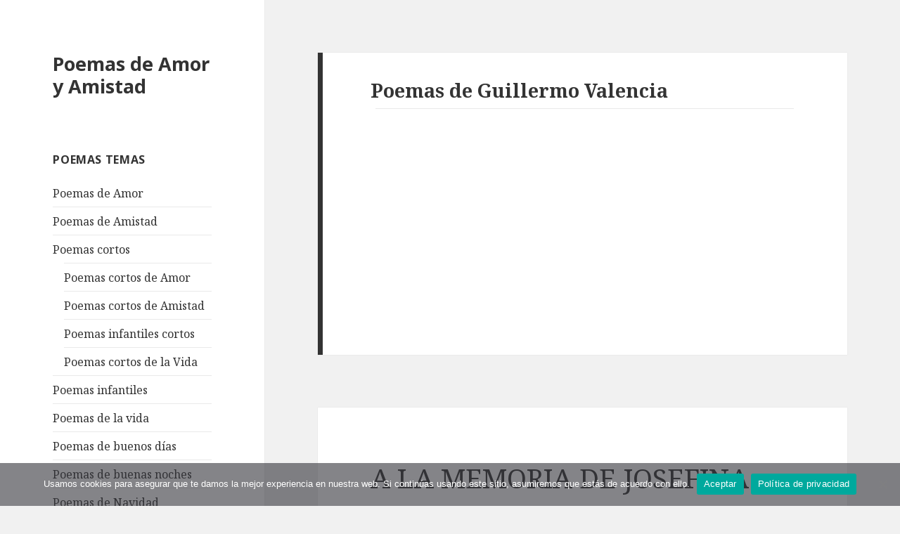

--- FILE ---
content_type: text/html; charset=utf-8
request_url: https://poemasamoryamistad.com/guillermo-valencia
body_size: 7796
content:
<!DOCTYPE html>
<html lang="es" prefix="og: http://ogp.me/ns#" class="no-js">
<head>
	<meta charset="UTF-8">
	<meta name="viewport" content="width=device-width">
	<!--[if lt IE 9]>
	<script src="https://poemasamoryamistad.com/wp-content/themes/twentyfifteen/js/html5.js"></script>
	<![endif]-->
	<script>(function(html){html.className = html.className.replace(/\bno-js\b/,'js')})(document.documentElement);</script>
<meta name='robots' content='index, follow, max-image-preview:large, max-snippet:-1, max-video-preview:-1' />
	<style>img:is([sizes="auto" i], [sizes^="auto," i]) { contain-intrinsic-size: 3000px 1500px }</style>
	
	<!-- This site is optimized with the Yoast SEO plugin v24.5 - https://yoast.com/wordpress/plugins/seo/ -->
	<title>Poemas de Guillermo Valencia en español - Poesías populares en PoemasAmoryAmistad.com</title>
	<meta name="description" content="Poemas populares de Guillermo Valencia en español. Poesías famosos de amor y amistad en español en formato de texto." />
	<link rel="canonical" href="https://poemasamoryamistad.com/guillermo-valencia" />
	<meta property="og:locale" content="es_ES" />
	<meta property="og:type" content="article" />
	<meta property="og:title" content="Poemas de Guillermo Valencia en español - Poesías populares en PoemasAmoryAmistad.com" />
	<meta property="og:description" content="Poemas populares de Guillermo Valencia en español. Poesías famosos de amor y amistad en español en formato de texto." />
	<meta property="og:url" content="https://poemasamoryamistad.com/guillermo-valencia" />
	<meta property="og:site_name" content="Poemas de Amor y Amistad" />
	<meta name="twitter:card" content="summary_large_image" />
	<script type="application/ld+json" class="yoast-schema-graph">{"@context":"https://schema.org","@graph":[{"@type":"CollectionPage","@id":"https://poemasamoryamistad.com/guillermo-valencia","url":"https://poemasamoryamistad.com/guillermo-valencia","name":"Poemas de Guillermo Valencia en español - Poesías populares en PoemasAmoryAmistad.com","isPartOf":{"@id":"https://poemasamoryamistad.com/#website"},"description":"Poemas populares de Guillermo Valencia en español. Poesías famosos de amor y amistad en español en formato de texto.","breadcrumb":{"@id":"https://poemasamoryamistad.com/guillermo-valencia#breadcrumb"},"inLanguage":"es"},{"@type":"BreadcrumbList","@id":"https://poemasamoryamistad.com/guillermo-valencia#breadcrumb","itemListElement":[{"@type":"ListItem","position":1,"name":"Главная страница","item":"https://poemasamoryamistad.com/"},{"@type":"ListItem","position":2,"name":"Guillermo Valencia"}]},{"@type":"WebSite","@id":"https://poemasamoryamistad.com/#website","url":"https://poemasamoryamistad.com/","name":"Poemas de Amor y Amistad","description":"","potentialAction":[{"@type":"SearchAction","target":{"@type":"EntryPoint","urlTemplate":"https://poemasamoryamistad.com/?s={search_term_string}"},"query-input":{"@type":"PropertyValueSpecification","valueRequired":true,"valueName":"search_term_string"}}],"inLanguage":"es"}]}</script>
	<!-- / Yoast SEO plugin. -->


<link rel='stylesheet' id='wp-block-library-css' href='https://poemasamoryamistad.com/wp-includes/css/dist/block-library/style.min.css?ver=6.7.2' type='text/css' media='all' />
<style id='classic-theme-styles-inline-css' type='text/css'>
/*! This file is auto-generated */
.wp-block-button__link{color:#fff;background-color:#32373c;border-radius:9999px;box-shadow:none;text-decoration:none;padding:calc(.667em + 2px) calc(1.333em + 2px);font-size:1.125em}.wp-block-file__button{background:#32373c;color:#fff;text-decoration:none}
</style>
<style id='global-styles-inline-css' type='text/css'>
:root{--wp--preset--aspect-ratio--square: 1;--wp--preset--aspect-ratio--4-3: 4/3;--wp--preset--aspect-ratio--3-4: 3/4;--wp--preset--aspect-ratio--3-2: 3/2;--wp--preset--aspect-ratio--2-3: 2/3;--wp--preset--aspect-ratio--16-9: 16/9;--wp--preset--aspect-ratio--9-16: 9/16;--wp--preset--color--black: #000000;--wp--preset--color--cyan-bluish-gray: #abb8c3;--wp--preset--color--white: #ffffff;--wp--preset--color--pale-pink: #f78da7;--wp--preset--color--vivid-red: #cf2e2e;--wp--preset--color--luminous-vivid-orange: #ff6900;--wp--preset--color--luminous-vivid-amber: #fcb900;--wp--preset--color--light-green-cyan: #7bdcb5;--wp--preset--color--vivid-green-cyan: #00d084;--wp--preset--color--pale-cyan-blue: #8ed1fc;--wp--preset--color--vivid-cyan-blue: #0693e3;--wp--preset--color--vivid-purple: #9b51e0;--wp--preset--gradient--vivid-cyan-blue-to-vivid-purple: linear-gradient(135deg,rgba(6,147,227,1) 0%,rgb(155,81,224) 100%);--wp--preset--gradient--light-green-cyan-to-vivid-green-cyan: linear-gradient(135deg,rgb(122,220,180) 0%,rgb(0,208,130) 100%);--wp--preset--gradient--luminous-vivid-amber-to-luminous-vivid-orange: linear-gradient(135deg,rgba(252,185,0,1) 0%,rgba(255,105,0,1) 100%);--wp--preset--gradient--luminous-vivid-orange-to-vivid-red: linear-gradient(135deg,rgba(255,105,0,1) 0%,rgb(207,46,46) 100%);--wp--preset--gradient--very-light-gray-to-cyan-bluish-gray: linear-gradient(135deg,rgb(238,238,238) 0%,rgb(169,184,195) 100%);--wp--preset--gradient--cool-to-warm-spectrum: linear-gradient(135deg,rgb(74,234,220) 0%,rgb(151,120,209) 20%,rgb(207,42,186) 40%,rgb(238,44,130) 60%,rgb(251,105,98) 80%,rgb(254,248,76) 100%);--wp--preset--gradient--blush-light-purple: linear-gradient(135deg,rgb(255,206,236) 0%,rgb(152,150,240) 100%);--wp--preset--gradient--blush-bordeaux: linear-gradient(135deg,rgb(254,205,165) 0%,rgb(254,45,45) 50%,rgb(107,0,62) 100%);--wp--preset--gradient--luminous-dusk: linear-gradient(135deg,rgb(255,203,112) 0%,rgb(199,81,192) 50%,rgb(65,88,208) 100%);--wp--preset--gradient--pale-ocean: linear-gradient(135deg,rgb(255,245,203) 0%,rgb(182,227,212) 50%,rgb(51,167,181) 100%);--wp--preset--gradient--electric-grass: linear-gradient(135deg,rgb(202,248,128) 0%,rgb(113,206,126) 100%);--wp--preset--gradient--midnight: linear-gradient(135deg,rgb(2,3,129) 0%,rgb(40,116,252) 100%);--wp--preset--font-size--small: 13px;--wp--preset--font-size--medium: 20px;--wp--preset--font-size--large: 36px;--wp--preset--font-size--x-large: 42px;--wp--preset--spacing--20: 0.44rem;--wp--preset--spacing--30: 0.67rem;--wp--preset--spacing--40: 1rem;--wp--preset--spacing--50: 1.5rem;--wp--preset--spacing--60: 2.25rem;--wp--preset--spacing--70: 3.38rem;--wp--preset--spacing--80: 5.06rem;--wp--preset--shadow--natural: 6px 6px 9px rgba(0, 0, 0, 0.2);--wp--preset--shadow--deep: 12px 12px 50px rgba(0, 0, 0, 0.4);--wp--preset--shadow--sharp: 6px 6px 0px rgba(0, 0, 0, 0.2);--wp--preset--shadow--outlined: 6px 6px 0px -3px rgba(255, 255, 255, 1), 6px 6px rgba(0, 0, 0, 1);--wp--preset--shadow--crisp: 6px 6px 0px rgba(0, 0, 0, 1);}:where(.is-layout-flex){gap: 0.5em;}:where(.is-layout-grid){gap: 0.5em;}body .is-layout-flex{display: flex;}.is-layout-flex{flex-wrap: wrap;align-items: center;}.is-layout-flex > :is(*, div){margin: 0;}body .is-layout-grid{display: grid;}.is-layout-grid > :is(*, div){margin: 0;}:where(.wp-block-columns.is-layout-flex){gap: 2em;}:where(.wp-block-columns.is-layout-grid){gap: 2em;}:where(.wp-block-post-template.is-layout-flex){gap: 1.25em;}:where(.wp-block-post-template.is-layout-grid){gap: 1.25em;}.has-black-color{color: var(--wp--preset--color--black) !important;}.has-cyan-bluish-gray-color{color: var(--wp--preset--color--cyan-bluish-gray) !important;}.has-white-color{color: var(--wp--preset--color--white) !important;}.has-pale-pink-color{color: var(--wp--preset--color--pale-pink) !important;}.has-vivid-red-color{color: var(--wp--preset--color--vivid-red) !important;}.has-luminous-vivid-orange-color{color: var(--wp--preset--color--luminous-vivid-orange) !important;}.has-luminous-vivid-amber-color{color: var(--wp--preset--color--luminous-vivid-amber) !important;}.has-light-green-cyan-color{color: var(--wp--preset--color--light-green-cyan) !important;}.has-vivid-green-cyan-color{color: var(--wp--preset--color--vivid-green-cyan) !important;}.has-pale-cyan-blue-color{color: var(--wp--preset--color--pale-cyan-blue) !important;}.has-vivid-cyan-blue-color{color: var(--wp--preset--color--vivid-cyan-blue) !important;}.has-vivid-purple-color{color: var(--wp--preset--color--vivid-purple) !important;}.has-black-background-color{background-color: var(--wp--preset--color--black) !important;}.has-cyan-bluish-gray-background-color{background-color: var(--wp--preset--color--cyan-bluish-gray) !important;}.has-white-background-color{background-color: var(--wp--preset--color--white) !important;}.has-pale-pink-background-color{background-color: var(--wp--preset--color--pale-pink) !important;}.has-vivid-red-background-color{background-color: var(--wp--preset--color--vivid-red) !important;}.has-luminous-vivid-orange-background-color{background-color: var(--wp--preset--color--luminous-vivid-orange) !important;}.has-luminous-vivid-amber-background-color{background-color: var(--wp--preset--color--luminous-vivid-amber) !important;}.has-light-green-cyan-background-color{background-color: var(--wp--preset--color--light-green-cyan) !important;}.has-vivid-green-cyan-background-color{background-color: var(--wp--preset--color--vivid-green-cyan) !important;}.has-pale-cyan-blue-background-color{background-color: var(--wp--preset--color--pale-cyan-blue) !important;}.has-vivid-cyan-blue-background-color{background-color: var(--wp--preset--color--vivid-cyan-blue) !important;}.has-vivid-purple-background-color{background-color: var(--wp--preset--color--vivid-purple) !important;}.has-black-border-color{border-color: var(--wp--preset--color--black) !important;}.has-cyan-bluish-gray-border-color{border-color: var(--wp--preset--color--cyan-bluish-gray) !important;}.has-white-border-color{border-color: var(--wp--preset--color--white) !important;}.has-pale-pink-border-color{border-color: var(--wp--preset--color--pale-pink) !important;}.has-vivid-red-border-color{border-color: var(--wp--preset--color--vivid-red) !important;}.has-luminous-vivid-orange-border-color{border-color: var(--wp--preset--color--luminous-vivid-orange) !important;}.has-luminous-vivid-amber-border-color{border-color: var(--wp--preset--color--luminous-vivid-amber) !important;}.has-light-green-cyan-border-color{border-color: var(--wp--preset--color--light-green-cyan) !important;}.has-vivid-green-cyan-border-color{border-color: var(--wp--preset--color--vivid-green-cyan) !important;}.has-pale-cyan-blue-border-color{border-color: var(--wp--preset--color--pale-cyan-blue) !important;}.has-vivid-cyan-blue-border-color{border-color: var(--wp--preset--color--vivid-cyan-blue) !important;}.has-vivid-purple-border-color{border-color: var(--wp--preset--color--vivid-purple) !important;}.has-vivid-cyan-blue-to-vivid-purple-gradient-background{background: var(--wp--preset--gradient--vivid-cyan-blue-to-vivid-purple) !important;}.has-light-green-cyan-to-vivid-green-cyan-gradient-background{background: var(--wp--preset--gradient--light-green-cyan-to-vivid-green-cyan) !important;}.has-luminous-vivid-amber-to-luminous-vivid-orange-gradient-background{background: var(--wp--preset--gradient--luminous-vivid-amber-to-luminous-vivid-orange) !important;}.has-luminous-vivid-orange-to-vivid-red-gradient-background{background: var(--wp--preset--gradient--luminous-vivid-orange-to-vivid-red) !important;}.has-very-light-gray-to-cyan-bluish-gray-gradient-background{background: var(--wp--preset--gradient--very-light-gray-to-cyan-bluish-gray) !important;}.has-cool-to-warm-spectrum-gradient-background{background: var(--wp--preset--gradient--cool-to-warm-spectrum) !important;}.has-blush-light-purple-gradient-background{background: var(--wp--preset--gradient--blush-light-purple) !important;}.has-blush-bordeaux-gradient-background{background: var(--wp--preset--gradient--blush-bordeaux) !important;}.has-luminous-dusk-gradient-background{background: var(--wp--preset--gradient--luminous-dusk) !important;}.has-pale-ocean-gradient-background{background: var(--wp--preset--gradient--pale-ocean) !important;}.has-electric-grass-gradient-background{background: var(--wp--preset--gradient--electric-grass) !important;}.has-midnight-gradient-background{background: var(--wp--preset--gradient--midnight) !important;}.has-small-font-size{font-size: var(--wp--preset--font-size--small) !important;}.has-medium-font-size{font-size: var(--wp--preset--font-size--medium) !important;}.has-large-font-size{font-size: var(--wp--preset--font-size--large) !important;}.has-x-large-font-size{font-size: var(--wp--preset--font-size--x-large) !important;}
:where(.wp-block-post-template.is-layout-flex){gap: 1.25em;}:where(.wp-block-post-template.is-layout-grid){gap: 1.25em;}
:where(.wp-block-columns.is-layout-flex){gap: 2em;}:where(.wp-block-columns.is-layout-grid){gap: 2em;}
:root :where(.wp-block-pullquote){font-size: 1.5em;line-height: 1.6;}
</style>
<link rel='stylesheet' id='cookie-notice-front-css' href='https://poemasamoryamistad.com/wp-content/plugins/cookie-notice/css/front.min.css?ver=2.5.6' type='text/css' media='all' />
<link rel='stylesheet' id='twentyfifteen-fonts-css' href='https://fonts.googleapis.com/css?family=Noto+Sans%3A400italic%2C700italic%2C400%2C700%7CNoto+Serif%3A400italic%2C700italic%2C400%2C700%7CInconsolata%3A400%2C700&#038;subset=latin%2Clatin-ext' type='text/css' media='all' />
<link rel='stylesheet' id='genericons-css' href='https://poemasamoryamistad.com/wp-content/themes/twentyfifteen/genericons/genericons.css?ver=3.2' type='text/css' media='all' />
<link rel='stylesheet' id='twentyfifteen-style-css' href='https://poemasamoryamistad.com/wp-content/themes/twentyfifteen/style.css?ver=6.7.2' type='text/css' media='all' />
<!--[if lt IE 9]>
<link rel='stylesheet' id='twentyfifteen-ie-css' href='https://poemasamoryamistad.com/wp-content/themes/twentyfifteen/css/ie.css?ver=20141010' type='text/css' media='all' />
<![endif]-->
<!--[if lt IE 8]>
<link rel='stylesheet' id='twentyfifteen-ie7-css' href='https://poemasamoryamistad.com/wp-content/themes/twentyfifteen/css/ie7.css?ver=20141010' type='text/css' media='all' />
<![endif]-->
<link rel='stylesheet' id='wp-pagenavi-css' href='https://poemasamoryamistad.com/wp-content/plugins/wp-pagenavi/pagenavi-css.css?ver=2.70' type='text/css' media='all' />
<script type="text/javascript" id="breeze-prefetch-js-extra">
/* <![CDATA[ */
var breeze_prefetch = {"local_url":"https:\/\/poemasamoryamistad.com","ignore_remote_prefetch":"1","ignore_list":["wp-admin","wp-login.php"]};
/* ]]> */
</script>
<script type="text/javascript" src="https://poemasamoryamistad.com/wp-content/plugins/breeze/assets/js/js-front-end/breeze-prefetch-links.min.js?ver=2.2.20" id="breeze-prefetch-js"></script>
<script type="text/javascript" src="https://poemasamoryamistad.com/wp-includes/js/jquery/jquery.min.js?ver=3.7.1" id="jquery-core-js"></script>
<script type="text/javascript" src="https://poemasamoryamistad.com/wp-includes/js/jquery/jquery-migrate.min.js?ver=3.4.1" id="jquery-migrate-js"></script>
<link rel="shortcut icon" href="https://poemasamoryamistad.com/favicon.ico" type="image/x-icon" />
<script>(function(w,d,s,l,i){w[l]=w[l]||[];w[l].push({'gtm.start':
new Date().getTime(),event:'gtm.js'});var f=d.getElementsByTagName(s)[0],
j=d.createElement(s),dl=l!='dataLayer'?'&l='+l:'';j.async=true;j.src=
'https://www.googletagmanager.com/gtm.js?id='+i+dl;f.parentNode.insertBefore(j,f);
})(window,document,'script','dataLayer','GTM-WGTFQ4B');</script>
<script async src="//pagead2.googlesyndication.com/pagead/js/adsbygoogle.js"></script>
</head>

<body class="admin-bar">
<noscript><iframe src="https://www.googletagmanager.com/ns.html?id=GTM-WGTFQ4B" height="0" width="0" style="display:none;visibility:hidden"></iframe></noscript>	
<div id="page" class="hfeed site">
	<a class="skip-link screen-reader-text" href="#content">Saltar al contenido</a>

	<div id="sidebar" class="sidebar">
		<header id="masthead" class="site-header" role="banner">
			<div class="site-branding">
										<p class="site-title"><a href="/" rel="home">Poemas de Amor y Amistad</a></p>
									<button class="secondary-toggle">Menú y widgets</button>
			</div><!-- .site-branding -->
		</header><!-- .site-header -->

			<div id="secondary" class="secondary">

		
		
					<div id="widget-area" class="widget-area" role="complementary">
				<aside id="nav_menu-4" class="widget widget_nav_menu"><h2 class="widget-title">Poemas temas</h2><div class="menu-categorias-container"><ul id="menu-categorias" class="menu"><li id="menu-item-44029" class="menu-item menu-item-type-taxonomy menu-item-object-category menu-item-44029"><a href="https://poemasamoryamistad.com/poemas-de-amor">Poemas de Amor</a></li>
<li id="menu-item-44039" class="menu-item menu-item-type-taxonomy menu-item-object-category menu-item-44039"><a href="https://poemasamoryamistad.com/poemas-de-amistad">Poemas de Amistad</a></li>
<li id="menu-item-44040" class="menu-item menu-item-type-taxonomy menu-item-object-category menu-item-has-children menu-item-44040"><a href="https://poemasamoryamistad.com/poemas-cortos">Poemas cortos</a>
<ul class="sub-menu">
	<li id="menu-item-44042" class="menu-item menu-item-type-taxonomy menu-item-object-category menu-item-44042"><a href="https://poemasamoryamistad.com/poemas-de-amor/poemas-cortos-de-amor">Poemas cortos de Amor</a></li>
	<li id="menu-item-44041" class="menu-item menu-item-type-taxonomy menu-item-object-category menu-item-44041"><a href="https://poemasamoryamistad.com/poemas-de-amistad/poemas-cortos-de-amistad">Poemas cortos de Amistad</a></li>
	<li id="menu-item-44043" class="menu-item menu-item-type-taxonomy menu-item-object-category menu-item-44043"><a href="https://poemasamoryamistad.com/poemas-infantiles/poemas-infantiles-cortos">Poemas infantiles cortos</a></li>
	<li id="menu-item-44052" class="menu-item menu-item-type-taxonomy menu-item-object-category menu-item-44052"><a href="https://poemasamoryamistad.com/poemas-de-la-vida/poemas-cortos-de-la-vida">Poemas cortos de la Vida</a></li>
</ul>
</li>
<li id="menu-item-44044" class="menu-item menu-item-type-taxonomy menu-item-object-category menu-item-44044"><a href="https://poemasamoryamistad.com/poemas-infantiles">Poemas infantiles</a></li>
<li id="menu-item-44045" class="menu-item menu-item-type-taxonomy menu-item-object-category menu-item-44045"><a href="https://poemasamoryamistad.com/poemas-de-la-vida">Poemas de la vida</a></li>
<li id="menu-item-44046" class="menu-item menu-item-type-taxonomy menu-item-object-category menu-item-44046"><a href="https://poemasamoryamistad.com/poemas-de-buenos-dias">Poemas de buenos días</a></li>
<li id="menu-item-44047" class="menu-item menu-item-type-taxonomy menu-item-object-category menu-item-44047"><a href="https://poemasamoryamistad.com/poemas-de-buenas-noches">Poemas de buenas noches</a></li>
<li id="menu-item-44049" class="menu-item menu-item-type-taxonomy menu-item-object-category menu-item-has-children menu-item-44049"><a href="https://poemasamoryamistad.com/poemas-de-navidad">Poemas de Navidad</a>
<ul class="sub-menu">
	<li id="menu-item-44053" class="menu-item menu-item-type-taxonomy menu-item-object-category menu-item-44053"><a href="https://poemasamoryamistad.com/poemas-de-navidad/poemas-cortos-de-navidad">Poemas cortos de Navidad</a></li>
	<li id="menu-item-44054" class="menu-item menu-item-type-taxonomy menu-item-object-category menu-item-44054"><a href="https://poemasamoryamistad.com/poemas-de-navidad/poemas-infantiles-de-navidad">Poemas infantiles de Navidad</a></li>
</ul>
</li>
<li id="menu-item-44048" class="menu-item menu-item-type-taxonomy menu-item-object-category menu-item-44048"><a href="https://poemasamoryamistad.com/poemas-de-boda">Poemas de boda</a></li>
</ul></div></aside><aside id="text-2" class="widget widget_text">			<div class="textwidget"><p><ins class="adsbygoogle"
     style="display:inline-block;width:300px;height:250px"
     data-ad-client="ca-pub-4506408761846430"
     data-ad-slot="7539316580"></ins><br />
<script>
(adsbygoogle = window.adsbygoogle || []).push({});
</script></p>
</div>
		</aside><aside id="nav_menu-3" class="widget widget_nav_menu"><h2 class="widget-title">Poetas populares</h2><div class="menu-los-mejores-poetas-container"><ul id="menu-los-mejores-poetas" class="menu"><li id="menu-item-29468" class="menu-item menu-item-type-custom menu-item-object-custom menu-item-29468"><a href="https://poemasamoryamistad.com/amado-nervo">Amado Nervo</a></li>
<li id="menu-item-29453" class="menu-item menu-item-type-custom menu-item-object-custom menu-item-29453"><a href="https://poemasamoryamistad.com/antonio-machado">Antonio Machado</a></li>
<li id="menu-item-29475" class="menu-item menu-item-type-custom menu-item-object-custom menu-item-29475"><a href="https://poemasamoryamistad.com/alfonsina-storni">Alfonsina Storni</a></li>
<li id="menu-item-44025" class="menu-item menu-item-type-custom menu-item-object-custom menu-item-44025"><a href="https://poemasamoryamistad.com/bertolt-brecht">Bertolt Brecht</a></li>
<li id="menu-item-44022" class="menu-item menu-item-type-custom menu-item-object-custom menu-item-44022"><a href="https://poemasamoryamistad.com/charles-baudelaire">Charles Baudelaire</a></li>
<li id="menu-item-44023" class="menu-item menu-item-type-custom menu-item-object-custom menu-item-44023"><a href="https://poemasamoryamistad.com/edgar-allan-poe">Edgar Allan Poe</a></li>
<li id="menu-item-29463" class="menu-item menu-item-type-custom menu-item-object-custom menu-item-29463"><a href="https://poemasamoryamistad.com/federico-garcia-lorca">Federico García Lorca</a></li>
<li id="menu-item-29454" class="menu-item menu-item-type-custom menu-item-object-custom menu-item-29454"><a href="https://poemasamoryamistad.com/francisco-de-quevedo">Francisco de Quevedo</a></li>
<li id="menu-item-29465" class="menu-item menu-item-type-custom menu-item-object-custom menu-item-29465"><a href="https://poemasamoryamistad.com/gabriela-mistral">Gabriela Mistral</a></li>
<li id="menu-item-29460" class="menu-item menu-item-type-custom menu-item-object-custom menu-item-29460"><a href="https://poemasamoryamistad.com/garcilaso-de-la-vega">Garcilaso de la Vega</a></li>
<li id="menu-item-29493" class="menu-item menu-item-type-custom menu-item-object-custom menu-item-29493"><a href="https://poemasamoryamistad.com/gustavo-adolfo-becquer">Gustavo Adolfo Bécquer</a></li>
<li id="menu-item-29526" class="menu-item menu-item-type-custom menu-item-object-custom menu-item-29526"><a href="https://poemasamoryamistad.com/jaime-sabines">Jaime Sabines</a></li>
<li id="menu-item-29535" class="menu-item menu-item-type-custom menu-item-object-custom menu-item-29535"><a href="https://poemasamoryamistad.com/jorge-luis-borges">Jorge Luis Borges</a></li>
<li id="menu-item-29524" class="menu-item menu-item-type-custom menu-item-object-custom menu-item-29524"><a href="https://poemasamoryamistad.com/jose-marti">José Martí</a></li>
<li id="menu-item-44024" class="menu-item menu-item-type-custom menu-item-object-custom menu-item-44024"><a href="https://poemasamoryamistad.com/johann-wolfgang-von-goethe">Johann Wolfgang von Goethe</a></li>
<li id="menu-item-29499" class="menu-item menu-item-type-custom menu-item-object-custom menu-item-29499"><a href="https://poemasamoryamistad.com/juan-ramon-jimenez">Juan Ramón Jiménez</a></li>
<li id="menu-item-29521" class="menu-item menu-item-type-custom menu-item-object-custom menu-item-29521"><a href="https://poemasamoryamistad.com/julia-de-burgos">Julia de Burgos</a></li>
<li id="menu-item-29491" class="menu-item menu-item-type-custom menu-item-object-custom menu-item-29491"><a href="https://poemasamoryamistad.com/julio-cortazar">Julio Cortázar</a></li>
<li id="menu-item-44021" class="menu-item menu-item-type-custom menu-item-object-custom menu-item-44021"><a href="https://poemasamoryamistad.com/heinrich-heine">Heinrich Heine</a></li>
<li id="menu-item-29501" class="menu-item menu-item-type-custom menu-item-object-custom menu-item-29501"><a href="https://poemasamoryamistad.com/lope-de-vega">Lope de Vega</a></li>
<li id="menu-item-29462" class="menu-item menu-item-type-custom menu-item-object-custom menu-item-29462"><a href="https://poemasamoryamistad.com/luis-cernuda">Luis Cernuda</a></li>
<li id="menu-item-29492" class="menu-item menu-item-type-custom menu-item-object-custom menu-item-29492"><a href="https://poemasamoryamistad.com/mario-benedetti">Mario Benedetti</a></li>
<li id="menu-item-29509" class="menu-item menu-item-type-custom menu-item-object-custom menu-item-29509"><a href="https://poemasamoryamistad.com/miguel-hernandez">Miguel Hernández</a></li>
<li id="menu-item-29471" class="menu-item menu-item-type-custom menu-item-object-custom menu-item-29471"><a href="https://poemasamoryamistad.com/octavio-paz">Octavio Paz</a></li>
<li id="menu-item-29452" class="menu-item menu-item-type-custom menu-item-object-custom menu-item-29452"><a href="https://poemasamoryamistad.com/pablo-neruda">Pablo Neruda</a></li>
<li id="menu-item-29512" class="menu-item menu-item-type-custom menu-item-object-custom menu-item-29512"><a href="https://poemasamoryamistad.com/rafael-alberti">Rafael Alberti</a></li>
<li id="menu-item-29494" class="menu-item menu-item-type-custom menu-item-object-custom menu-item-29494"><a href="https://poemasamoryamistad.com/ruben-dario">Rubén Darío</a></li>
<li id="menu-item-29496" class="menu-item menu-item-type-custom menu-item-object-custom menu-item-29496"><a href="https://poemasamoryamistad.com/william-shakespeare">William Shakespeare</a></li>
</ul></div></aside><aside id="text-3" class="widget widget_text">			<div class="textwidget"><p><a href="https://poemasamoryamistad.com/lista-de-poetas">Lista de poetas</a></p>
</div>
		</aside>			</div><!-- .widget-area -->
		
	</div><!-- .secondary -->

	</div><!-- .sidebar -->

	<div id="content" class="site-content">

	<section id="primary" class="content-area">
		<main id="main" class="site-main" role="main">

					<header class="page-header">
										   <h1 class="page-title">Poemas de Guillermo Valencia</h1>
														<hr>
							<ins class="adsbygoogle"
     style="display:block"
     data-ad-client="ca-pub-4506408761846430"
     data-ad-slot="4257249251"
     data-ad-format="auto"
     data-full-width-responsive="true"></ins>
<script>
(adsbygoogle = window.adsbygoogle || []).push({});
</script>
				
			</header><!-- .page-header -->			
			
<article class="hhentry">
	<header class="entry-header">
				
					<div class="entry-title"><a href="https://poemasamoryamistad.com/a-la-memoria-de-josefina.html">A LA MEMORIA DE JOSEFINA</a></div>
	</header>
	<div class="entry-content">
	<p>I</p>
<p>De lo que fue un amor, una dulzura<br />
sin par, hecha de ensueño y de alegría,<br />
sólo ha quedado la ceniza fría<br />
que retiene esta pálida envoltura.<br />
La orquídea de fantástica hermosura,<br />
la mariposa en su policromía<br />
rindieron su fragancia y gallardía<br />
al hado que fijó mi desventura.</p>
<p> <a href="https://poemasamoryamistad.com/a-la-memoria-de-josefina.html"><b>&nbsp;&raquo;&nbsp;Leer Mas…</b></a></p>
	</div>
			
	
		
	
	<footer class="entry-footer">
		<span class="cat-links"><span class="screen-reader-text">Categorías </span><a href="https://poemasamoryamistad.com/poemas-colombianos" rel="category tag">Poemas colombianos</a></span><span class="tags-links"><span class="screen-reader-text">Etiquetas </span><a href="https://poemasamoryamistad.com/guillermo-valencia" rel="tag">Guillermo Valencia</a></span>	</footer><!-- .entry-footer -->

</article><!-- #post-## -->

<article class="hhentry">
	<header class="entry-header">
				
					<div class="entry-title"><a href="https://poemasamoryamistad.com/hay-un-instante.html">HAY UN INSTANTE</a></div>
	</header>
	<div class="entry-content">
	<p>Hay un instante del crepúsculo<br />
en que las cosas brillan más,<br />
fugaz momento palpitante<br />
de una morosa intensidad.</p>
<p>Se aterciopelan los ramajes,<br />
pulen las torres su perfil,<br />
burila un ave su silueta<br />
sobre el plafondo de zafir.</p>
<p> <a href="https://poemasamoryamistad.com/hay-un-instante.html"><b>&nbsp;&raquo;&nbsp;Leer Mas…</b></a></p>
	</div>
			
	
		
	
	<footer class="entry-footer">
		<span class="cat-links"><span class="screen-reader-text">Categorías </span><a href="https://poemasamoryamistad.com/poemas-colombianos" rel="category tag">Poemas colombianos</a></span><span class="tags-links"><span class="screen-reader-text">Etiquetas </span><a href="https://poemasamoryamistad.com/guillermo-valencia" rel="tag">Guillermo Valencia</a></span>	</footer><!-- .entry-footer -->

</article><!-- #post-## -->

<article class="hhentry">
	<header class="entry-header">
				
					<div class="entry-title"><a href="https://poemasamoryamistad.com/leyendo-a-silva.html">LEYENDO A SILVA</a></div>
	</header>
	<div class="entry-content">
	<p>Vestía traje suelto de recamado biso<br />
en voluptuosos pliegues de un color indeciso,<br />
y en el diván tendida, de rojo terciopelo,<br />
sus manos, como vivas parásitas de hielo,</p>
<p>sostenían un libro de corte fino y largo,<br />
un libro de poemas delicioso y amargo.</p>
<p> <a href="https://poemasamoryamistad.com/leyendo-a-silva.html"><b>&nbsp;&raquo;&nbsp;Leer Mas…</b></a></p>
	</div>
			
	
		
	
	<footer class="entry-footer">
		<span class="cat-links"><span class="screen-reader-text">Categorías </span><a href="https://poemasamoryamistad.com/poemas-colombianos" rel="category tag">Poemas colombianos</a></span><span class="tags-links"><span class="screen-reader-text">Etiquetas </span><a href="https://poemasamoryamistad.com/guillermo-valencia" rel="tag">Guillermo Valencia</a></span>	</footer><!-- .entry-footer -->

</article><!-- #post-## -->

<article class="hhentry">
	<header class="entry-header">
				
					<div class="entry-title"><a href="https://poemasamoryamistad.com/los-camellos.html">LOS CAMELLOS</a></div>
	</header>
	<div class="entry-content">
	<p>Lo triste es así…</p>
<p>Peter Altenberg</p>
<p>Dos lánguidos camellos, de elásticas cervices,<br />
de verdes ojos claros y piel sedosa y rubia,<br />
los cuellos recogidos, hinchadas las narices,<br />
a grandes pasos miden un arenal de Nubia.</p>
<p>Alzaron la cabeza para orientarse, y luego<br />
el soñoliento avance de sus vellosas piernas<br />
bajo el rojizo dombo de aquel cénit de fuego<br />
pararon silenciosos, al pie de las cisternas…</p>
<p>Un lustro apenas cargan bajo el azul magnífico,<br />
y ya sus ojos quema la fiebre del tormento;<br />
tal vez leyeron, sabios, borroso jeroglífico<br />
perdido entre las ruinas de infausto monumento.</p>
<p> <a href="https://poemasamoryamistad.com/los-camellos.html"><b>&nbsp;&raquo;&nbsp;Leer Mas…</b></a></p>
	</div>
			
	
		
	
	<footer class="entry-footer">
		<span class="cat-links"><span class="screen-reader-text">Categorías </span><a href="https://poemasamoryamistad.com/poemas-colombianos" rel="category tag">Poemas colombianos</a></span><span class="tags-links"><span class="screen-reader-text">Etiquetas </span><a href="https://poemasamoryamistad.com/guillermo-valencia" rel="tag">Guillermo Valencia</a></span>	</footer><!-- .entry-footer -->

</article><!-- #post-## -->

		</main><!-- .site-main -->
	</section><!-- .content-area -->


	</div><!-- .site-content -->

	<footer id="colophon" class="site-footer" role="contentinfo">
		<div class="site-info">
		PoemasAmoryAmistad.com - Poemas famosos de amor y amistad en español en formato de texto. | <a href="https://poemasamoryamistad.com/mapa-del-sitio">Mapa del sitio</a>
		</div><!-- .site-info -->
	</footer><!-- .site-footer -->

</div><!-- .site -->

<script type="text/javascript" id="cookie-notice-front-js-before">
/* <![CDATA[ */
var cnArgs = {"ajaxUrl":"https:\/\/poemasamoryamistad.com\/wp-admin\/admin-ajax.php","nonce":"e86dd06508","hideEffect":"none","position":"bottom","onScroll":false,"onScrollOffset":100,"onClick":true,"cookieName":"cookie_notice_accepted","cookieTime":31536000,"cookieTimeRejected":31536000,"globalCookie":false,"redirection":false,"cache":true,"revokeCookies":false,"revokeCookiesOpt":"automatic"};
/* ]]> */
</script>
<script type="text/javascript" src="https://poemasamoryamistad.com/wp-content/plugins/cookie-notice/js/front.min.js?ver=2.5.6" id="cookie-notice-front-js"></script>
<script type="text/javascript" src="https://poemasamoryamistad.com/wp-content/themes/twentyfifteen/js/skip-link-focus-fix.js?ver=20141010" id="twentyfifteen-skip-link-focus-fix-js"></script>
<script type="text/javascript" id="twentyfifteen-script-js-extra">
/* <![CDATA[ */
var screenReaderText = {"expand":"<span class=\"screen-reader-text\">expande el men\u00fa inferior<\/span>","collapse":"<span class=\"screen-reader-text\">plegar men\u00fa inferior<\/span>"};
/* ]]> */
</script>
<script type="text/javascript" src="https://poemasamoryamistad.com/wp-content/themes/twentyfifteen/js/functions.js?ver=20150330" id="twentyfifteen-script-js"></script>

		<!-- Cookie Notice plugin v2.5.6 by Hu-manity.co https://hu-manity.co/ -->
		<div id="cookie-notice" role="dialog" class="cookie-notice-hidden cookie-revoke-hidden cn-position-bottom" aria-label="Cookie Notice" style="background-color: rgba(50,50,58,0.6);"><div class="cookie-notice-container" style="color: #fff"><span id="cn-notice-text" class="cn-text-container">Usamos cookies para asegurar que te damos la mejor experiencia en nuestra web. Si continúas usando este sitio, asumiremos que estás de acuerdo con ello.</span><span id="cn-notice-buttons" class="cn-buttons-container"><a href="#" id="cn-accept-cookie" data-cookie-set="accept" class="cn-set-cookie cn-button" aria-label="Aceptar" style="background-color: #00a99d">Aceptar</a><a href="https://poemasamoryamistad.com/politica-de-privacidad" target="_blank" id="cn-more-info" class="cn-more-info cn-button" aria-label="Política de privacidad" style="background-color: #00a99d">Política de privacidad</a></span><span id="cn-close-notice" data-cookie-set="accept" class="cn-close-icon" title="No"></span></div>
			
		</div>
		<!-- / Cookie Notice plugin -->
<script defer src="https://static.cloudflareinsights.com/beacon.min.js/vcd15cbe7772f49c399c6a5babf22c1241717689176015" integrity="sha512-ZpsOmlRQV6y907TI0dKBHq9Md29nnaEIPlkf84rnaERnq6zvWvPUqr2ft8M1aS28oN72PdrCzSjY4U6VaAw1EQ==" data-cf-beacon='{"version":"2024.11.0","token":"d5574ed72987429a91f6f5b1ae18f2e1","r":1,"server_timing":{"name":{"cfCacheStatus":true,"cfEdge":true,"cfExtPri":true,"cfL4":true,"cfOrigin":true,"cfSpeedBrain":true},"location_startswith":null}}' crossorigin="anonymous"></script>
</body>
</html>

<!-- Cache served by breeze CACHE - Last modified: Sat, 10 Jan 2026 00:43:02 GMT -->


--- FILE ---
content_type: text/html; charset=utf-8
request_url: https://www.google.com/recaptcha/api2/aframe
body_size: 268
content:
<!DOCTYPE HTML><html><head><meta http-equiv="content-type" content="text/html; charset=UTF-8"></head><body><script nonce="ZO3YFt2Iw3gwrHbVLsT7XA">/** Anti-fraud and anti-abuse applications only. See google.com/recaptcha */ try{var clients={'sodar':'https://pagead2.googlesyndication.com/pagead/sodar?'};window.addEventListener("message",function(a){try{if(a.source===window.parent){var b=JSON.parse(a.data);var c=clients[b['id']];if(c){var d=document.createElement('img');d.src=c+b['params']+'&rc='+(localStorage.getItem("rc::a")?sessionStorage.getItem("rc::b"):"");window.document.body.appendChild(d);sessionStorage.setItem("rc::e",parseInt(sessionStorage.getItem("rc::e")||0)+1);localStorage.setItem("rc::h",'1769088146152');}}}catch(b){}});window.parent.postMessage("_grecaptcha_ready", "*");}catch(b){}</script></body></html>